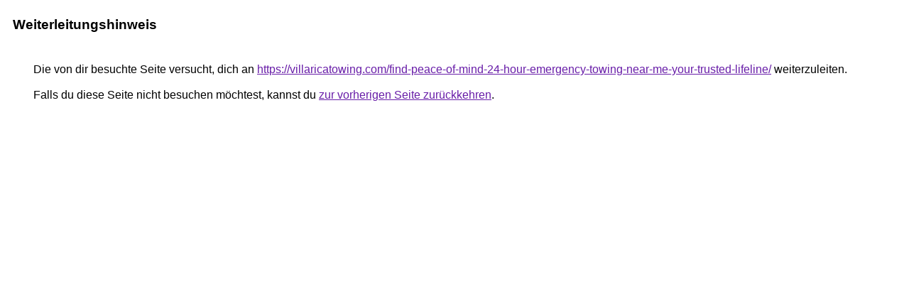

--- FILE ---
content_type: text/html; charset=UTF-8
request_url: http://schoener.de/url?q=https://villaricatowing.com/find-peace-of-mind-24-hour-emergency-towing-near-me-your-trusted-lifeline/
body_size: 927
content:
<html lang="de"><head><meta http-equiv="Content-Type" content="text/html; charset=UTF-8"><title>Weiterleitungshinweis</title><style>body,div,a{font-family:Arial,sans-serif}body{background-color:var(--xhUGwc);margin-top:3px}div{color:var(--YLNNHc)}a:link{color:#681da8}a:visited{color:#681da8}a:active{color:#ea4335}div.mymGo{border-top:1px solid var(--gS5jXb);border-bottom:1px solid var(--gS5jXb);background:var(--aYn2S);margin-top:1em;width:100%}div.aXgaGb{padding:0.5em 0;margin-left:10px}div.fTk7vd{margin-left:35px;margin-top:35px}</style></head><body><div class="mymGo"><div class="aXgaGb"><font style="font-size:larger"><b>Weiterleitungshinweis</b></font></div></div><div class="fTk7vd">&nbsp;Die von dir besuchte Seite versucht, dich an <a href="https://villaricatowing.com/find-peace-of-mind-24-hour-emergency-towing-near-me-your-trusted-lifeline/">https://villaricatowing.com/find-peace-of-mind-24-hour-emergency-towing-near-me-your-trusted-lifeline/</a> weiterzuleiten.<br><br>&nbsp;Falls du diese Seite nicht besuchen möchtest, kannst du <a href="#" id="tsuid_ROFlaYLaKfyNxc8Pxb2OoAM_1">zur vorherigen Seite zurückkehren</a>.<script nonce="8aPa-wEzssFDUMn_ZFUJ_A">(function(){var id='tsuid_ROFlaYLaKfyNxc8Pxb2OoAM_1';(function(){document.getElementById(id).onclick=function(){window.history.back();return!1};}).call(this);})();(function(){var id='tsuid_ROFlaYLaKfyNxc8Pxb2OoAM_1';var ct='originlink';var oi='unauthorizedredirect';(function(){document.getElementById(id).onmousedown=function(){var b=document&&document.referrer,a="encodeURIComponent"in window?encodeURIComponent:escape,c="";b&&(c=a(b));(new Image).src="/url?sa=T&url="+c+"&oi="+a(oi)+"&ct="+a(ct);return!1};}).call(this);})();</script><br><br><br></div></body></html>